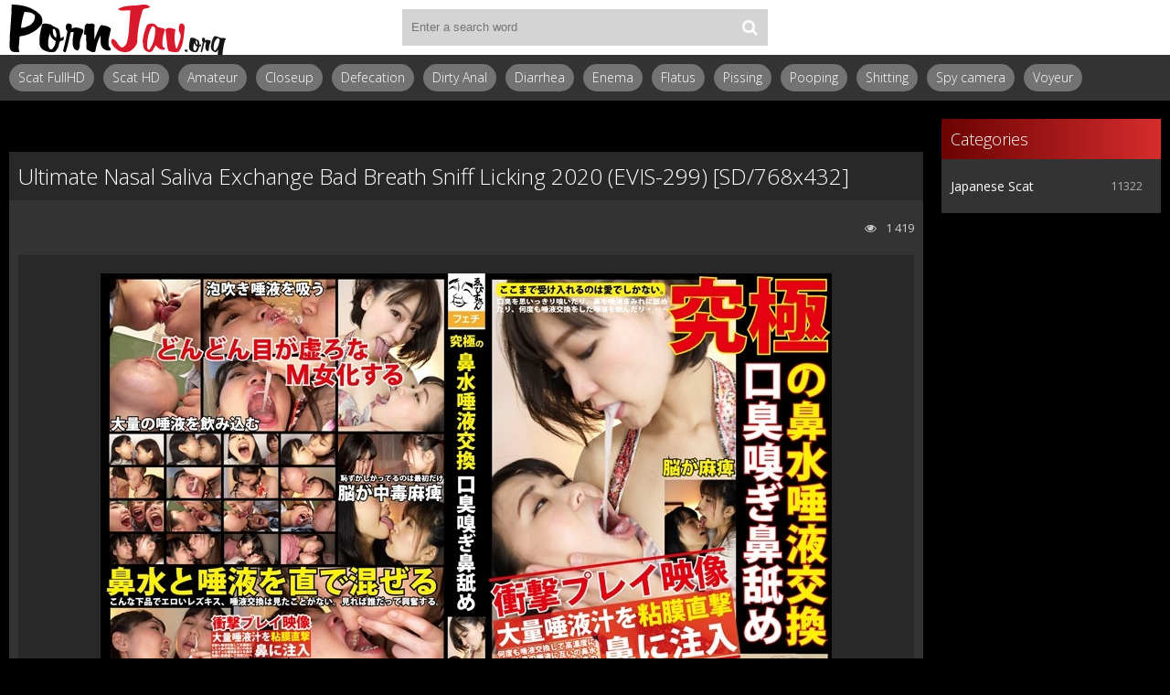

--- FILE ---
content_type: text/html; charset=utf-8
request_url: https://pornjav.org/sex-porn-scat/9088-ultimate-nasal-saliva-exchange-bad-breath-sniff-licking-2020-evis-299-sd-768x432.html
body_size: 5715
content:
<!DOCTYPE html>
<html lang="ru">
<head>
	<meta http-equiv="Content-Type" content="text/html; charset=utf-8" />
<title>New Porn Videos Download Fast Ultimate Nasal Saliva Exchange Bad Breath Sniff Licking 2020 (EVIS-299) [SD/768x432] Archive</title>
<meta name="description" content="Name: Ultimate Nasal Saliva Exchange Bad Breath Sniff Licking 2020  Information Duration: 01:53:48 Quality: SD Format: MPEG-4 avc1 1872 kb/s 29.794 FPS Audio:AAC LC 48.0 kHz Size: 1.58 GB    New" />
<meta name="keywords" content="Defecation,  HD 1080p,  Jade scat,  JADE SLUTS,  Japanese scat,  Poop videos,  Pooping,  Pooping girl,  Shitting,  SLUTS pooping,  SLUTS scat,  Spy camera,  Toilet scat,  Voyeur,  ジェイド,  スカトロ,  スパイカメラ,  排便,  放尿,  盗撮,  脱糞, SD, 2020" />
<meta name="generator" content="DataLife Engine (http://dle-news.ru)" />
<meta property="og:site_name" content="Porn Jav Scat Movie and Video - Download Scat Japanese Woman In HD" />
<meta property="og:type" content="article" />
<meta property="og:title" content="Ultimate Nasal Saliva Exchange Bad Breath Sniff Licking 2020 (EVIS-299) SD/768x432" />
<meta property="og:url" content="https://pornjav.org/sex-porn-scat/9088-ultimate-nasal-saliva-exchange-bad-breath-sniff-licking-2020-evis-299-sd-768x432.html" />
<meta name="news_keywords" content="Defecation,  HD 1080p,  Jade scat,  JADE SLUTS,  Japanese scat,  Poop videos,  Pooping,  Pooping girl,  Shitting,  SLUTS pooping,  SLUTS scat,  Spy camera,  Toilet scat,  Voyeur,  ジェイド,  スカトロ,  スパイカメラ,  排便,  放尿,  盗撮,  脱糞, SD, 2020" />
<meta property="og:image" content="https://pornjav.org/uploads/posts/2021-02/1612163507_9111_pornjav_org.jpg" />
<link rel="search" type="application/opensearchdescription+xml" href="https://pornjav.org/engine/opensearch.php" title="Porn Jav Scat Movie and Video - Download Scat Japanese Woman In HD" />
	 <meta name="viewport" content="width=device-width, initial-scale=1.0" />
	  <link rel="shortcut icon" href="/templates/scattemp/images/favicon.png" />
	  <link href="/templates/scattemp/style/styles.css" type="text/css" rel="stylesheet" />
	  <link href="/templates/scattemp/style/engine.css" type="text/css" rel="stylesheet" />
	  <!--[if lt IE 9]><script src="//html5shiv.googlecode.com/svn/trunk/html5.js"></script><![endif]-->
	<link href='https://fonts.googleapis.com/css?family=Open+Sans:300,400,600,700&subset=latin,cyrillic' rel='stylesheet' type='text/css'>
    <meta name="google-site-verification" content="Oc3WBtHjofEg7N6j1U9o3fIoW_QzdFQqejc9NAA3naQ" />
    <meta content="284713" name="takefilelink">
</head>

<body>

<div class="wrap">

	<div class="block center">
	
		<header class="header">
			<div class="h-one clearfix">
				<a href="/" class="logo" title="Porn Jav Sex Video Download"><img src="/templates/scattemp/images/logo.png" alt="sitename" /></a>
				<div class="search-box">
					<form id="quicksearch" method="post">
						<input type="hidden" name="do" value="search" />
						<input type="hidden" name="subaction" value="search" />
						<div class="search-field">
							<input id="story" name="story" placeholder="Enter a search word" type="text" />
							<button type="submit"><span class="fa fa-search"></span></button>
						</div>
					</form>
				</div>
				<div class="btns-log">
				    
					
					
				    
				    
				</div>
			</div>
			<div class="h-two clearfix">
				<div class="btn-menu"><span class="fa fa-bars"></span></div>
				
				<ul class="h-menu">
			        <li><a href="/tags/%C2%A0HD+1080p/">Scat FullHD</a></li>
		            <li><a href="/tags/%C2%A0HD+720p/">Scat HD</a></li>
                    <li><a href="/tags/Amateur+shitting/">Amateur</a></li>
                    <li><a href="/tags/%C2%A0Closeup/">Closeup</a></li>
                    <li><a href="/tags/%C2%A0Defecation/">Defecation</a></li>
                    <li><a href="/tags/%C2%A0Dirty+anal/">Dirty Anal</a></li>
                    <li><a href="/tags/%C2%A0Diarrhea/">Diarrhea</a></li>
                    <li><a href="/tags/%C2%A0Enema/">Enema</a></li>
                    <li><a href="/tags/%C2%A0Flatus/">Flatus</a></li>
                    <li><a href="/tags/%C2%A0Pissing/">Pissing</a></li>
                    <li><a href="/tags/%C2%A0Pooping/">Pooping</a></li>
                    <li><a href="/tags/%C2%A0Shitting/">Shitting</a></li>
                    <li><a href="/tags/%C2%A0Spy+camera/">Spy camera</a></li>
                    <li><a href="/tags/%C2%A0Voyeur/">Voyeur</a></li>
                    
                    
                    
                       
					
				</ul>
			</div>
		</header>
		
		<!-- END HEADER -->
		
		<div class="cols fx-row">
		
			<main class="main">
				
				
				﻿

				
				
				
				
				
		        <div class="clearfix">
		            <div id='dle-content'>﻿<article class="full ignore-select">

	<div class="full-in">
	
		
	
		<h1>Ultimate Nasal Saliva Exchange Bad Breath Sniff Licking 2020 (EVIS-299) [SD/768x432]</h1>
		
		<div class="full-meta clearfix">
			
			<div class="f-fav icon-l">
			    
				
				
				
				
				
			</div>
			
		
			
			<div class="f-views icon-l"><span class="fa fa-eye"></span>1 419</div>
		</div>
		
		<div class="f-screens">доп поле скриншотов</div>
		
		<div class="f-desc full-text clearfix"><div style="text-align:center;"><!--dle_image_begin:https://pornjav.org/uploads/posts/2021-02/1612163507_9111_pornjav_org.jpg|--><img src="/uploads/posts/2021-02/1612163507_9111_pornjav_org.jpg" style="max-width:100%;" alt="Ultimate Nasal Saliva Exchange Bad Breath Sniff Licking 2020 (EVIS-299) [SD/768x432]"><!--dle_image_end--></div><br><b>Name:</b> Ultimate Nasal Saliva Exchange Bad Breath Sniff Licking 2020<br><br><b>Information</b><br><b>Duration:</b> 01:53:48<br><b>Quality:</b> SD<br><b>Format:</b> MPEG-4 avc1 1872 kb/s 29.794 FPS<br><b>Audio:</b>AAC LC 48.0 kHz<br><b>Size:</b> 1.58 GB<br><br><!--dle_leech_begin--><a href="https://pornjav.org/engine/go.php?url=aHR0cHM6Ly9pMTE0LmZhc3RwaWMucnUvYmlnLzIwMjEvMDIwMS8zYy83ZjQxYjczNGVhNGNjM2NkZmU0YmNmMDVjNWQ1NjAzYy5qcGc%3D"  target="_blank"><!--dle_image_begin:https://i114.fastpic.ru/thumb/2021/0201/3c/7f41b734ea4cc3cdfe4bcf05c5d5603c.jpeg|--><img src="https://i114.fastpic.ru/thumb/2021/0201/3c/7f41b734ea4cc3cdfe4bcf05c5d5603c.jpeg" style="max-width:100%;" alt=""><!--dle_image_end--></a><!--dle_leech_end--><br><br><b>New Video Download Ultimate Nasal Saliva Exchange Bad Breath Sniff Licking2020 (EVIS-299) [SD/768x432]</b><br><br>		<div id="3fefa7bea6f56955b72610cda97bc45b">
			<button data-hash="3fefa7bea6f56955b72610cda97bc45b" class="show_quote" title="download"></button>
		</div><br><br><b>Genre:</b> Defecation, HD 1080p, Jade scat, JADE SLUTS, Japanese scat, Poop videos, Pooping, Pooping girl, Shitting, SLUTS pooping, SLUTS scat, Spy camera, Toilet scat, Voyeur, ジェイド, スカトロ, スパイカメラ, 排便, 放尿, 盗撮, 脱糞</div>
		<center><a href="https://shitting.takefile.link/premium284713.html" target="_blank"><img src="https://shitting.takefile.link/promo/takefile72890.gif" alt="TakeFile.link"/></a></center>
		<div class="full-tags">Categories: <a href="https://pornjav.org/sex-porn-scat/">Japanese Scat</a></div>
		
		<div class="full-tags">Tags: <span><a href="https://pornjav.org/tags/Defecation/">Defecation</a></span> <span><a href="https://pornjav.org/tags/%C2%A0HD+1080p/"> HD 1080p</a></span> <span><a href="https://pornjav.org/tags/%C2%A0Jade+scat/"> Jade scat</a></span> <span><a href="https://pornjav.org/tags/%C2%A0JADE+SLUTS/"> JADE SLUTS</a></span> <span><a href="https://pornjav.org/tags/%C2%A0Japanese+scat/"> Japanese scat</a></span> <span><a href="https://pornjav.org/tags/%C2%A0Poop+videos/"> Poop videos</a></span> <span><a href="https://pornjav.org/tags/%C2%A0Pooping/"> Pooping</a></span> <span><a href="https://pornjav.org/tags/%C2%A0Pooping+girl/"> Pooping girl</a></span> <span><a href="https://pornjav.org/tags/%C2%A0Shitting/"> Shitting</a></span> <span><a href="https://pornjav.org/tags/%C2%A0SLUTS+pooping/"> SLUTS pooping</a></span> <span><a href="https://pornjav.org/tags/%C2%A0SLUTS+scat/"> SLUTS scat</a></span> <span><a href="https://pornjav.org/tags/%C2%A0Spy+camera/"> Spy camera</a></span> <span><a href="https://pornjav.org/tags/%C2%A0Toilet+scat/"> Toilet scat</a></span> <span><a href="https://pornjav.org/tags/%C2%A0Voyeur/"> Voyeur</a></span> <span><a href="https://pornjav.org/tags/%C2%A0%E3%82%B8%E3%82%A7%E3%82%A4%E3%83%89/"> ジェイド</a></span> <span><a href="https://pornjav.org/tags/%C2%A0%E3%82%B9%E3%82%AB%E3%83%88%E3%83%AD/"> スカトロ</a></span> <span><a href="https://pornjav.org/tags/%C2%A0%E3%82%B9%E3%83%91%E3%82%A4%E3%82%AB%E3%83%A1%E3%83%A9/"> スパイカメラ</a></span> <span><a href="https://pornjav.org/tags/%C2%A0%E6%8E%92%E4%BE%BF/"> 排便</a></span> <span><a href="https://pornjav.org/tags/%C2%A0%E6%94%BE%E5%B0%BF/"> 放尿</a></span> <span><a href="https://pornjav.org/tags/%C2%A0%E7%9B%97%E6%92%AE/"> 盗撮</a></span> <span><a href="https://pornjav.org/tags/%C2%A0%E8%84%B1%E7%B3%9E/"> 脱糞</a></span> <span><a href="https://pornjav.org/tags/SD/">SD</a></span> <span><a href="https://pornjav.org/tags/2020/">2020</a></span></div>

		<div class="full-comms ignore-select" id="full-comms">
		
			<!--dleaddcomments-->
			<!--dlecomments-->
		    <!--dlenavigationcomments-->
		</div>

	</div>

	
	<div class="rels-t">Related Videos:</div>
	<div class="floats clearfix">
		<div class="thumb">
	<div class="th-in">
		<a class="th-img img-resp-h" href="https://pornjav.org/sex-porn-scat/8829-lesbian-saliva-matsuyama-kozue-2020-vrxs-015-sd-640x480.html">
			<img src="/uploads/posts/2020-10/1603957296_3451_pornjav_org.jpg" alt="Lesbian, Saliva レズビアン、唾液 Matsuyama Kozue 2020 (VRXS-015) [SD/640x480]" />
			
		</a>
		<div class="th-text">
			<a class="th-title" href="https://pornjav.org/sex-porn-scat/8829-lesbian-saliva-matsuyama-kozue-2020-vrxs-015-sd-640x480.html">Lesbian, Saliva レズビアン、唾液 Matsuyama Kozue 2020 (VRXS-015) [SD/640x480]</a>
		</div>
	</div>
</div><div class="thumb">
	<div class="th-in">
		<a class="th-img img-resp-h" href="https://pornjav.org/sex-porn-scat/8604-kissing-slut-blame-with-saliva-2020-neo-736-fullhd-1920x1080.html">
			<img src="/uploads/posts/2020-08/1598374769_1431_pornjav_org.jpg" alt="Kissing Slut Blame With Saliva 唾液で接吻痴女責め桐山優 2020 (NEO-736) [FullHD/1920x1080]" />
			
		</a>
		<div class="th-text">
			<a class="th-title" href="https://pornjav.org/sex-porn-scat/8604-kissing-slut-blame-with-saliva-2020-neo-736-fullhd-1920x1080.html">Kissing Slut Blame With Saliva 唾液で接吻痴女責め桐山優 2020 (NEO-736) [FullHD/1920x1080]</a>
		</div>
	</div>
</div><div class="thumb">
	<div class="th-in">
		<a class="th-img img-resp-h" href="https://pornjav.org/sex-porn-scat/8039-fluid-exchange-with-uncle-kissing-licking-saliva-sex-2020-sdab-123-hd-1280x720.html">
			<img src="/uploads/posts/2020-03/1585322078_1251_pornjav_org.jpg" alt="Fluid Exchange With Uncle Kissing, Licking, Saliva Sex 2020 (SDAB-123) [HD/1280x720]" />
			
		</a>
		<div class="th-text">
			<a class="th-title" href="https://pornjav.org/sex-porn-scat/8039-fluid-exchange-with-uncle-kissing-licking-saliva-sex-2020-sdab-123-hd-1280x720.html">Fluid Exchange With Uncle Kissing, Licking, Saliva Sex 2020 (SDAB-123) [HD/1280x720]</a>
		</div>
	</div>
</div><div class="thumb">
	<div class="th-in">
		<a class="th-img img-resp-h" href="https://pornjav.org/sex-porn-scat/7589-cocktail-made-from-urine-and-saliva-shit-2019-special-954-fullhd-1920x1080.html">
			<img src="/uploads/posts/2019-12/1575571798_7231_pornjav_org.jpg" alt="Cocktail Made From Urine and Saliva Shit 2019 (Special #954) [FullHD/1920x1080]" />
			
		</a>
		<div class="th-text">
			<a class="th-title" href="https://pornjav.org/sex-porn-scat/7589-cocktail-made-from-urine-and-saliva-shit-2019-special-954-fullhd-1920x1080.html">Cocktail Made From Urine and Saliva Shit 2019 (Special #954) [FullHD/1920x1080]</a>
		</div>
	</div>
</div><div class="thumb">
	<div class="th-in">
		<a class="th-img img-resp-h" href="https://pornjav.org/sex-porn-scat/6727--saliva-vomiting-and-lesbians-2019-lmvv-034-sd-720x540.html">
			<img src="/uploads/posts/2019-05/1556734935_7031_pornjav_org.jpg" alt="レズ接吻　唾液交換 Saliva, Vomiting and Lesbians 2019 (LMVV-034) [SD/720x540]" />
			
		</a>
		<div class="th-text">
			<a class="th-title" href="https://pornjav.org/sex-porn-scat/6727--saliva-vomiting-and-lesbians-2019-lmvv-034-sd-720x540.html">レズ接吻　唾液交換 Saliva, Vomiting and Lesbians 2019 (LMVV-034) [SD/720x540]</a>
		</div>
	</div>
</div><div class="thumb">
	<div class="th-in">
		<a class="th-img img-resp-h" href="https://pornjav.org/sex-porn-scat/2127-piss-and-shit-for-you-and-to-sniff-turd-evamarie88-2018-special-626-fullhd-1920x1080.html">
			<img src="/uploads/posts/2019-02/1551018703_4461_pornjav_org.jpg" alt="piss and shit for you and to sniff turd (Evamarie88) - 2018 (Special #626) [FullHD/1920x1080]" />
			
		</a>
		<div class="th-text">
			<a class="th-title" href="https://pornjav.org/sex-porn-scat/2127-piss-and-shit-for-you-and-to-sniff-turd-evamarie88-2018-special-626-fullhd-1920x1080.html">piss and shit for you and to sniff turd (Evamarie88) - 2018 (Special #626) [FullHD/1920x1080]</a>
		</div>
	</div>
</div>
	</div>
	
</article></div>
		        </div>
		        
				
			</main>
			
			<!-- END MAIN -->
			
			<aside class="side">
				<nav class="side-box side-nav">
					<div class="side-bt">Categories</div>
					<ul class="side-bc">
						<li><a href="https://pornjav.org/sex-porn-scat/">Japanese Scat</a><span>11322</span></li>
					</ul></nav></aside>                                                                                                               
				
				
			
			
			<!-- END SIDE -->
			   <a href="https://javscat.net/" target="_blank" rel="dofollow"><strong>Jav Scat</strong>
       <br>
   </a>

<a href="https://scatlife.net/" target="_blank" rel="dofollow"><strong>Scat Porn</strong>
       <br>
   </a>
<a href="http://shitjav.com/" target="_blank" rel="dofollow"><strong>Jav Scat Download</strong>
       <br>
   </a>
<a href="https://scathd.org/" target="_blank" rel="dofollow"><strong>Toilet Slave</strong>
       <br>
   </a>
<a href="https://javscatting.com/" target="_blank" rel="dofollow"><strong>Sex Scat Jav</strong>
       <br>
   </a>
<a href="http://scat-japan.com/" target="_blank" rel="dofollow"><strong>Scat Japan</strong>
       <br>
   </a>
<a href="https://scat-video.org/" target="_blank" rel="dofollow"><strong>Scat Video</strong>
       <br>
   </a>
<a href="https://pornjoy.org/" target="_blank" rel="dofollow"><strong>Porn Tube</strong>
       <br>
   </a>
<a href="https://xfaps.org/" target="_blank"><strong>XFaps.org</strong></a>
       <br>
                   <br>
                     <a href="https://josporn.net/" target="_blank"><strong>JosPorn.net</strong></a>     
                   <br>
                     <a href="https://xfantazy.org/" target="_blank"><strong>XFantazy.org</strong></a>   
		</div>
    
		
		<!-- END COLS -->
		
		<footer class="footer">
			<a href="/" class="copyright" id="upper">::Top::</a><noindex><!--LiveInternet counter--><script type="text/javascript">
document.write("<a href='//www.liveinternet.ru/click' "+
"target=_blank><img src='//counter.yadro.ru/hit?t50.6;r"+
escape(document.referrer)+((typeof(screen)=="undefined")?"":
";s"+screen.width+"*"+screen.height+"*"+(screen.colorDepth?
screen.colorDepth:screen.pixelDepth))+";u"+escape(document.URL)+
";h"+escape(document.title.substring(0,150))+";"+Math.random()+
"' alt='' title='LiveInternet' "+
"border='0' width='0' height='0'><\/a>")
</script><!--/LiveInternet--></noindex>

			<div class="ft-menu">
			
			</div>
			
		</footer>
		
		<!-- END FOOTER -->
		
	</div>
	
	<!-- END BLOCK -->

</div>


<!-- END WRAP -->

<!--noindex-->


	<div class="login-box" id="login-box" title="Авторизация">
		<form method="post">
			<input type="text" name="login_name" id="login_name" placeholder="Ваш логин"/>
			<input type="password" name="login_password" id="login_password" placeholder="Ваш пароль" />
			<button onclick="submit();" type="submit" title="Вход">Войти на сайт</button>
			<input name="login" type="hidden" id="login" value="submit" />
			<div class="lb-check">
				<input type="checkbox" name="login_not_save" id="login_not_save" value="1"/>
				<label for="login_not_save">Не запоминать меня</label> 
			</div>
			<div class="lb-lnk flex-row">
				<a href="https://pornjav.org/index.php?do=lostpassword">Забыли пароль?</a>
				
			</div>
		</form>
	
		
		
		
		
		
		
	
	</div>

<!--/noindex-->  
<script type="text/javascript" src="/engine/classes/js/jquery.js"></script>
<script type="text/javascript" src="/engine/classes/js/jqueryui.js"></script>
<script type="text/javascript" src="/engine/classes/js/dle_js.js"></script>
<script type="text/javascript" src="/engine/classes/masha/masha.js"></script>
<link media="screen" href="/engine/editor/css/default.css" type="text/css" rel="stylesheet" />
<script src="/templates/scattemp/js/libs.js"></script>
<script type="text/javascript">
<!--
var dle_root       = '/';
var dle_admin      = '';
var dle_login_hash = 'e6980e6454b4c46a2964c557cda1dbba0854599d';
var dle_group      = 5;
var dle_skin       = 'scattemp';
var dle_wysiwyg    = '1';
var quick_wysiwyg  = '0';
var dle_act_lang   = ["Yes", "No", "Enter", "Cancel", "Save", "Delete", "Loading. Please, wait..."];
var menu_short     = 'Quick edit';
var menu_full      = 'Full edit';
var menu_profile   = 'View profile';
var menu_send      = 'Send message';
var menu_uedit     = 'Admin Center';
var dle_info       = 'Information';
var dle_confirm    = 'Confirm';
var dle_prompt     = 'Enter the information';
var dle_req_field  = 'Please fill in all the required fields';
var dle_del_agree  = 'Are you sure you want to delete it? This action cannot be undone';
var dle_spam_agree = 'Are you sure you want to mark the user as a spammer? This will remove all his comments';
var dle_complaint  = 'Enter the text of your complaint to the Administration:';
var dle_big_text   = 'Highlighted section of text is too large.';
var dle_orfo_title = 'Enter a comment to the detected error on the page for Administration ';
var dle_p_send     = 'Send';
var dle_p_send_ok  = 'Notification has been sent successfully ';
var dle_save_ok    = 'Changes are saved successfully. Refresh the page?';
var dle_reply_title= 'Reply to the comment';
var dle_tree_comm  = '0';
var dle_del_news   = 'Delete article';
var dle_sub_agree  = 'Do you really want to subscribe to this article’s comments?';
var allow_dle_delete_news   = false;
var dle_search_delay   = false;
var dle_search_value   = '';
jQuery(function($){
FastSearch();
});
//-->
</script> 
<script>$(document).on('click','.show_quote',function(e){
	e.preventDefault();
	var $this = $(this);
	$.post( dle_root + 'engine/ajax/show_quotes.php', {id: $this.data('id'), hash: $this.data('hash')}, function(d){
		$this.replaceWith(d);
	})
})</script>
<script defer src="https://static.cloudflareinsights.com/beacon.min.js/vcd15cbe7772f49c399c6a5babf22c1241717689176015" integrity="sha512-ZpsOmlRQV6y907TI0dKBHq9Md29nnaEIPlkf84rnaERnq6zvWvPUqr2ft8M1aS28oN72PdrCzSjY4U6VaAw1EQ==" data-cf-beacon='{"version":"2024.11.0","token":"064d1561f53345ad81103fb68c0e66cb","r":1,"server_timing":{"name":{"cfCacheStatus":true,"cfEdge":true,"cfExtPri":true,"cfL4":true,"cfOrigin":true,"cfSpeedBrain":true},"location_startswith":null}}' crossorigin="anonymous"></script>
</body>
</html>
<!-- DataLife Engine Copyright SoftNews Media Group (http://dle-news.ru) -->


--- FILE ---
content_type: text/css
request_url: https://pornjav.org/templates/scattemp/style/styles.css
body_size: 5407
content:
/* SET BASE
----------------------------------------------- */
* {background: transparent;margin:0;padding:0;outline:none;border: 0;-webkit-box-sizing: border-box;-moz-box-sizing: border-box;box-sizing: border-box;}
ol, ul {list-style:none;}
blockquote, q {quotes:none;}
table {border-collapse:collapse;border-spacing:0;}
input, select {vertical-align:middle;}
article, aside, figure, figure img, hgroup, footer, header, nav, section, main {display: block;}
body {font: 13px 'Open Sans', Arial, Helvetica, sans-serif;line-height:normal;padding:0;margin:0;color: #ccc;background-color: #000000;height:100%;width:100%;font-weight:normal;}
img {max-width:100%; image-rendering:crisp-edges; image-rendering:-moz-crisp-edges; image-rendering:-webkit-optimize-contrast;}
.clr {clear: both;}
.clearfix:after {content: ""; display: table; clear: both;}
a {color: #fff;text-decoration: none;}
a:hover, a:focus {color: #f12020;text-decoration: none;}
h1, h2, h3, h4, h5 {font-weight:400; font-size:18px;}

.form-wrap {}
.sub-title h1 {margin-bottom:15px; font-size:24px; font-weight:700;}
.pm-page, .search-page, .static-page, .tags-page, .form-wrap {}


/*--- SET ---*/
.button, .pagi-load a, .up-second li a, .usp-edit a, .qq-upload-button, button:not(.color-btn):not([class*=fr]), 
html input[type="button"], input[type="reset"], input[type="submit"], .meta-fav a, .usp-btn a {/* padding:0 20px; *//* display:inline-block; *//* height:40px; *//* line-height:40px; *//* border-radius:20px; *//* cursor:pointer; *//* text-align:center; *//* background-color:#d20068; *//* color:#fff; */background: -webkit-linear-gradient(to right, #d20068, #642B73);/* background: linear-gradient(to right, #d01b1b, #d41a1a); */}
button::-moz-focus-inner, input::-moz-focus-inner {border:0; padding:0;}
button[disabled], input[disabled] {cursor:default;}
.button:hover, .up-second li a:hover, .usp-edit a:hover, .qq-upload-button:hover, .pagi-load a:hover, .usp-btn a:hover,
button:not(.color-btn):hover, html input[type="button"]:hover, input[type="reset"]:hover, input[type="submit"]:hover, .meta-fav a:hover 
background-color:#d20068; color:#fff;
background: -webkit-linear-gradient(to left, #d20068, #642B73);
background: linear-gradient(to left, #d20068, #642B73);}
button:active, html input[type="button"]:active, input[type="reset"]:active, input[type="submit"]:active 
{box-shadow: inset 0 1px 4px 0 rgba(0,0,0,0.1);}
input[type="submit"].bbcodes, input[type="button"].bbcodes, input.bbcodes, .ui-button 
{font-size: 12px !important; height: 30px !important; line-height:30px !important; padding: 0px 10px; border-radius:3px;}

input[type="text"], input[type="password"] {display:block;width:100%;height:40px;line-height:40px;padding:0 15px;color:#fff;background-color:#222;border-radius:0px;-webkit-appearance: none;box-shadow:0 0 0 1px #111,inset 1px 1px 3px 0 rgba(0,0,0,0.8);}
input[type="text"]:focus {}

input:focus::-webkit-input-placeholder {color: transparent}
input:focus::-moz-placeholder {color: transparent}
input:focus:-moz-placeholder {color: transparent}
input:focus:-ms-input-placeholder {color: transparent} 

select {height:40px; border:1px solid #111; background-color:#222; color:#FFF;}
textarea {display:block; width:100%; padding:10px; border:1px solid #111; background-color:#222; color:#FFF; 
border-radius:0; overflow:auto; vertical-align:top; resize:vertical; 
box-shadow:0 0 0 1px #111,inset 1px 1px 3px 0 rgba(0,0,0,0.1);}

.img-box, .img-wide, .img-resp-h, .img-resp-v {overflow:hidden;position:relative;background-color:#000;}
.img-resp-h {padding-top: 100%;}
.img-resp-v {padding-top:130%;}
.img-box img, .img-resp-h img, .img-resp-v img {width:100%; min-height:100%; display:block;}
.img-resp-h img, .img-resp-v img {position:absolute; left:0; top:0;}
.img-wide img {width:100%; display:block;}
.img-square img {width:150%; max-width:150%; margin-left:-25%;}
.nowrap {white-space:nowrap; overflow:hidden; text-overflow:ellipsis;}
button, .h-menu a {transition: all .3s;}
.button, .th-img img {transition: color .3s, background-color .3s, opacity .3s;}
.ps-link {cursor:pointer;}
.icon-l .fa {margin-right:10px;}
.icon-r .fa {margin-left:10px;}

.fx-row {display:-ms-flexbox;display:-webkit-flex;display:flex;-ms-flex-wrap:wrap;-webkit-flex-wrap:wrap;flex-wrap:wrap;
-ms-flex-pack:justify;-webkit-justify-content:space-between;justify-content:space-between;}
.fx-center{-ms-flex-pack:center;-webkit-justify-content:center;justify-content:center}
.fx-between{-ms-flex-pack:justify;-webkit-justify-content:space-between;justify-content:space-between}
.fx-stretch{-ms-flex-align:stretch;-webkit-align-items:stretch;align-items:stretch}
.fx-top{-ms-flex-align:start;-webkit-align-items:flex-start;align-items:flex-start}
.fx-middle{-ms-flex-align:center;-webkit-align-items:center;align-items:center}
.fx-bottom{-ms-flex-align:end;-webkit-align-items:flex-end;align-items:flex-end}
.fx-col{display:-ms-flexbox;display:-webkit-flex;display:flex; 
-ms-flex-direction:column;-webkit-flex-direction:column;flex-direction:column}
.fx-wrap{-ms-flex-wrap:wrap;-webkit-flex-wrap:wrap;flex-wrap:wrap}


.pages {background-color:#333; box-shadow:0 1px 2px 0 rgba(0,0,0,0.4); padding:20px;}
.btns-log, .h-menu, .side-bt, .footer, .th-title, .site-desc h1, .site-desc h2, .site-desc h3, .rels-t, .full-in h1, 
.button, .comms-title, .f-fav, .btn-scr, .btn-dl, .full-in h1, .rels-t 
{font-size:14px; font-weight:300;}


/* BASIC GRID
----------------------------------------------- */
.wrap {min-width:320px; overflow:hidden;}
.center {max-width:1500px; margin:0 auto; position:relative; z-index:20;}
.h-one {background-color: #d20068;height:60px;padding:0 2010px;margin:0 -2000px;position:relative;background: -webkit-linear-gradient(to right, #d20068 0%, #d20068 30%, #642B73 70%, #642B73 100%);background: linear-gradient(to right, #d20068 0%, #ffffff 30%, #ffffff 70%, #171717 100%);}
.h-two {background-color:#333; height:50px; padding:0 2010px; margin:0 -2000px; 
box-shadow:0 20px 20px -20px rgba(0,0,0,0.9);}
.cols {margin:20px 0; padding:0 10px;}
.side {width: 240px;/* background-color:#333; */}
.main {width:calc(100% - 240px); width:-webkit-calc(100% - 240px); padding-right:20px; min-height:600px;}
.footer {background-color: #737373;padding:20px 2010px;margin:0 -2000px;color:#fff;text-align:center;box-shadow:0 -20px 20px -20px rgba(0,0,0,0.9);position:relative;}


/* HEADER
----------------------------------------------- */
.logo {display:block; float:left; width:240px; height:60px; margin-right:20px;}
.logo img {display:block;}

.search-box {width:400px; position:absolute; left:50%; top:0; margin:10px 0 0 -200px;}
.search-field {width:100%; position:relative;}
.search-field input, .search-field input:focus {width:100%;padding:0 50px 0 10px;background-color: rgb(212, 212, 212);color:#fff;height:40px;line-height:40px;box-shadow:none;}
.search-box button {position:absolute; right:0; top:0;
padding:0 !important; width:40px; height:40px !important; line-height:40px !important; 
font-size:18px; background:transparent !important; color:#fff !important;}

.btns-log {height:40px; line-height:40px; white-space:nowrap; float:right; margin-top:10px;}
.btns-log a {display:inline-block; padding:0 20px; color:#fff;}
.show-login {background-color: #444444;color:#fff;cursor:pointer;display:inline-block;padding:0 20px;border-radius:20px;}
.btns-log a:hover, .show-login:hover {text-decoration:underline;}

.h-menu, .h-menu li {float:left;}
.h-menu a {display:block;line-height:30px;padding:0 10px;background-color: #737373;margin:10px 10px 0 0;border-radius:15px;}
.h-menu a span {background-color:#2c8f00; color:#fff; display:inline-block; vertical-align:top; 
height:20px; line-height:20px; padding:0 5px; margin:5px 0 0 10px; border-radius:10px;}

.sorter {display:inline-block; float:left; position:relative; cursor:pointer; margin-top:10px;
padding:0 10px; line-height:30px; background-color:#222; border-radius:15px; margin-right:10px;}
.sorter:before {content:attr(data-label); float:left; padding:0 10px 0 0;}
.sorter form {display:none; background-color:#333; padding:10px; line-height:26px; box-shadow:0 0 15px 0 rgba(0,0,0,0.8); 
position:absolute; right:0; top:100%; width:160px; z-index:999;}
.sorter a:hover {text-decoration:underline;}
.sort li.asc a:after, .sort li.desc a:after {content:"\f063"; font-family:FontAwesome; display:inline-block; margin-left:10px;}
.sort li.desc a:after {content:"\f062"}


/* SEO DESCRIPTION
----------------------------------------------- */
.site-desc {line-height:18px; text-align:justify; margin-bottom:20px;}
.site-desc h1, .site-desc h2, .site-desc h3 {font-size:24px;margin-bottom:20px;padding-bottom:20px;border-bottom: 1px solid #ffffff;color:#FFF;}
.site-desc h1 span, .site-desc h2 span, .site-desc h3 span {}
.site-desc p + p {margin-top:5px;}
.site-desc a {color:#fb0000; text-decoration:underline;}


/* THUMB
----------------------------------------------- */
.floats {margin:0 -5px;}
.thumb {width:33%; float:left; padding:0 5px 10px 5px;}
.th-in {background-color: #737373;position:relative;box-shadow:0 1px 2px 0 rgba(0,0,0,0.4);}
.th-img {display:block;}
.th-img:hover img {opacity:0.8;}
.th-rate {display:inline-block; padding:5px 10px; background-color:rgba(44,143,0,0.8); color:#fff;
position:absolute; left:10px; bottom:10px; z-index:20; font-size:13px; white-space:nowrap; border-radius:14px;}
.th-time {display:inline-block; padding:5px 10px; background-color:rgba(0,0,0,0.5); color:#fff;
position:absolute; right:10px; top:10px; z-index:20; font-size:13px; border-radius:14px;}
.th-text {padding:10px;}
.th-title {display:block; font-size:15px; font-weight:300; line-height:22px; height:44px; overflow:hidden;}
.th-in:hover {background-color:#d81a2c;}
.th-in:hover .th-title {color:#fff;}


/* SIDE
----------------------------------------------- */
.side-box {padding:10px;}
.side-bt {font-size:18px; padding-bottom:10px; margin-bottom:10px; border-bottom:1px solid #666; color:#FFF;}

.side-nav {background-color:#333;color:#FFF;}
.side-nav .side-bt {border-bottom:0;margin: -10px -10px 10px -10px;padding:10px;background-color:#d20068;color:#fff;background: -webkit-linear-gradient(to right, #d20068, #642B73);background: linear-gradient(to right, #6b0202, #d62c2c);}
.side-nav a {border-bottom:1px solid #111;box-shadow: 0 1px #c66;display:block;padding:10px 50px 10px 0;color: #fff;font-size:14px;}
.side-nav li:last-child a {border-bottom:0; box-shadow:none;}
.side-nav a:hover {color:#d20068;}
.side-nav li {position:relative;}
.side-nav li span {position:absolute; right:10px; top:10px; opacity:0.6;}


/* FOOTER
----------------------------------------------- */
.ft-copyr {margin-bottom:10px; font-size:16px;}
.ft-menu a {color:#ccc; display:inline-block; vertical-align:top; padding:1px 10px;}
.ft-menu a + a {border-left:1px solid #666;}
.ft-menu a:hover {color:#FFF; text-decoration:underline;}
.counter {display:inline-block; height:31px; background-color:#111; 
position:absolute; right:0; bottom:20px; margin-right:2010px;}


/* BOTTOM NAVIGATION
----------------------------------------------- */
.bottom-nav {line-height:36px; text-align:left; padding:20px 5px 0 5px;}
.pagi-nav {max-width:100%; display:inline-block;}
.pagi-nav > span {display:inline-block;}
.pprev, .pnext {}
.pprev {}
.pnext a, .pprev a, .pprev > span, .pnext > span {display:block; width:36px; text-align:center;}
.navigation {text-align:center;}
.navigation a, .navigation span, .pnext a, .pprev a, .pprev > span, .pnext > span {display:inline-block; padding:0 5px; 
min-width:36px; background-color:#333; margin:5px 5px 0 0; border-radius:0px; border:0px solid #ddd; 
box-shadow:0 3px 5px 0 rgba(0,1,1,0); font-size:18px;}
.navigation span, .pagi-nav a:hover {background-color:#d20068; color:#fff;}
.navigation span.nav_ext {background-color:#333; color:#ccc;}
.pagi-nav a:hover {background-color:#d20068; color:#fff;}
.dle-comments-navigation .pagi-nav {margin-bottom:0;}


/* FULL
----------------------------------------------- */
.full-in {background-color:#333; box-shadow:0 1px 2px 0 rgba(0,0,0,0.4); margin-bottom:20px;}
.player-box {background-color:#000;}
.player-box .video-box {max-width:700px; margin:0 auto;}
.full-in h1 {font-size:24px; padding:10px; background-color:#282828; color:#FFF;}
.full h1 a {color:#d20068; margin-left:10px;}
.full-meta {padding:10px;}
.full-tags {margin-bottom:0px; line-height:30px; padding:0 10px;}
.full-tags a {display:inline-block; padding:0 10px; background-color:#222; margin:0 0 10px 5px;}
.f-fav, .btn-scr, .btn-dl, .f-time, .f-views {float:left; margin:0 0 0 20px; cursor:pointer; line-height:40px; position:relative;}
.f-time, .f-views {float:right;}
.f-desc {padding:10px; background-color:#282828; margin:0 10px 10px 10px;}

.f-screens {padding:10px 5px 0 5px; border:1px solid #111; background-color:#282828; text-align:center; margin-bottom:10px; display:none;}
.f-screens a, .f-screens > img {display:inline-block; vertical-align:top; margin:0 5px 10px 5px; 
max-width:250px; max-height:150px; overflow:hidden;}
.f-screens a img {display:block;}
.f-screens br {display:none;}

.btn-dl ul {position:absolute; left:0; top:100%; z-index:100; background-color:rgba(0,0,0,0.8); color:#fff; 
width:200px; padding:5px 0; display:none;}
.btn-dl ul li {padding:5px 10px; line-height:normal; text-transform:none;}
.btn-dl ul li a {color:#fff;}
.btn-dl li:hover {background-color:#000;}

.f-rate {float:left; white-space:nowrap; text-align:center; border-radius:4px; overflow:hidden; 
background-color:#222; box-shadow:0 0 0 1px #111; width:246px;}
.rate-plus, .rate-minus, .rate-counts {display:inline-block; vertical-align:middle;}
.rate-data {display:none;}
.rate-counts {width:160px; padding:0 10px; padding-top:3px; height:40px;}
.rate-plus, .rate-minus {cursor:pointer; width:40px; height:40px; text-align:center; font-size:24px; 
background: linear-gradient(to bottom, #333 0%,#222 100%); line-height:40px;}
.rate-plus {color:#1e9b05; border-right:1px solid #111;}
.rate-minus {color:#d00707; border-left:1px solid #111;}
.rate-plus:hover, .rate-minus:hover {background: linear-gradient(to top, #444 0%,#222 100%);}
.rate-bar {width:100%; min-height:6px; height:6px; border-radius:4px; overflow:hidden; 
position:relative; background-color:#ef4559;}
.rate-fill {width:50%; height:100%; position:absolute; left:0; top:0; background-color:#7bbc00; transition:width 1s linear;}
.rate-perc {margin-right:5px; font-size:18px; color:#7bbc00;}

.rels-t {margin-bottom:10px; font-size:24px; color:#FFF;}
.full .thumb {padding:10px 5px 0px 5px;}


/* FULL STORY STATIC
----------------------------------------------- */
.video-box embed, .video-box object, .video-box video, .video-box iframe, .video-box frame 
{max-width:100% !important; display:block; width:100%; height:400px;}
.mejs-container {max-width:100% !important;}
.full-text {font-size:14px; line-height:20px; color:#ccc;}
.full-text img:not(.emoji) {max-width:100%; margin:10px 0;}
.full-text > img[style*="left"], .full-text > .highslide img[style*="left"] {margin:0 10px 10px 0;}
.full-text > img[style*="right"], .full-text > .highslide img[style*="right"] {margin:0 0 10px 10px;}
.full-text a {text-decoration:underline;color: #d81111;}
.full-text a:hover {text-decoration:none;}
.full-text h2, .full-text h3, .full-text h4, .full-text h5 {margin:10px 0; font-size:18px; font-weight:700;}
.full-text p {margin-bottom:10px;}
.full-text ul, .full-text ol {margin:0;}
.full-text ul li {list-style:disc; margin-left:40px;}
.full-text ol li {list-style:decimal; margin-left:40px;}

.full-taglist a {color:#d20068;}
.full-taglist {margin-top:20px;}
.full-taglist span:not(.fa):not(:last-child):after {content:","; display:inline;}


/* COMMENTS
----------------------------------------------- */
.full-comms {padding:10px; background-color:#282828;}
.comms-title {line-height:40px;}
.comms-title > span {font-size:16px;}
.add-comm-form {position:relative; margin:20px 0; display:none;}
.ac-soc {position:absolute; right:0px; top:-8px;}
.ac-soc:before {content:attr(data-label); display:inline-block; vertical-align:top; line-height:30px; margin-right:5px;}
.ac-soc a {display:inline-block; margin:0 0 0 3px; vertical-align:top;}
.ac-soc img {display:block; width:30px;}
.ac-inputs, .ac-textarea {margin-bottom:15px;}

.ac-av {width:40px; height:40px; border-radius:0%; float:left; margin-right:10px;
background:#fff url(../dleimages/noavatar.png) no-repeat; background-size:contain;}
.ac-title {font-weight:700; margin-bottom:15px; text-transform:uppercase;}
.ac-inputs input {width:49%;}
.ac-textarea textarea {height:85px;}
.ac-submit {}
.sec-answer + .sec-label {margin-top:10px;}
.ac-protect {margin-top:-10px; display:none;}
.ac-protect .label {font-size:12px;}
.ac-protect .sep-input {padding:10px 10px 10px 160px;}
.ac-protect input {}

.mass_comments_action {text-align:right; padding:5px 15px; background-color:#222; margin:20px 0 0 0;}
.last-comm-link {font-size:16px; margin-bottom:10px;}
.last-comm-link a {text-decoration:underline;}
.full-comms {}

.comm {background-color:#333; padding:10px; padding-left:60px; margin-top:10px;}
.comm-av {width:40px; height:40px; float:left; margin-left:-50px;}
.comm-meta {margin-bottom:8px;}
.comm-meta span + span {margin-left:10px; opacity:0.8;}
.comm-author {font-weight:700;}
.comm-text {font:14px/18px Arial, Helvetica, sans-serif;}


/* LOGIN
----------------------------------------------- */
.login-box {background-color:#333; padding:20px; display:none;}
.lb-user {margin:-20px -20px 20px -20px; padding:20px; background-color:#282828;  
display:flex; flex-flow:row wrap; justify-content:center; align-items:center;}
.lb-ava {width:80px; height:80px; border-radius:50%; margin-right:20px;}
.lb-name div {font-size:18px;}
.lb-name a {margin-top:10px;}
.lb-menu a {display:block; line-height:30px; padding:0 10px; background-color:#282828;}
.lb-menu a:hover, .lb-menu a:hover .fa {background-color:#d20068; color:#fff;}
.lb-menu a .fa {color:#d20068;}
.login-box input[type="text"], .login-box input[type="password"], .login-box button, .lb-check 
{display:block; margin-bottom:20px; width:100%;}
.lb-check input {display:none;}
.lb-check input + label:before {width:14px; height:14px; margin-right:7px; cursor:pointer; position:relative; top:3px;
border-radius:3px; border:1px solid #111; content:""; background-color:#222; display:inline-block;}
.lb-check input:checked + label:before {background-color:#e5050b;}
.lb-soc {margin:20px -20px -20px -20px; padding:20px; background-color:#282828; text-align:center;}
.lb-soc a {display:inline-block; margin:10px 3px 0 3px; vertical-align:top;}
.lb-soc img {display:block; width:30px;}


/* GO TOP BUTTON */
#gotop{position:fixed; width:40px; height:40px; line-height:36px; right:10px; bottom:10px; cursor:pointer; font-size:20px;
z-index:9998; display:none; opacity:0.7; background-color:#000; color:#FFF; border-radius:0%; text-align:center;}



/* ADAPTIVE
----------------------------------------------- */
.btn-menu {display:none;}
.side-panel {width:260px; height:100%; overflow-x:hidden; overflow-y:auto; background-color:#444; 
padding:0 10px; z-index:888; position:fixed; left:-260px; top:0; transition:left .4s; -webkit-transition:left .4s;}
.side-panel.active {left:0;}
.close-overlay {width:100%; height:100%; background-color:rgba(0,0,0,0.8); 
position:fixed; left:0; top:0; z-index:887; display:none;}
.side-panel a {display:block; padding:10px 50px 10px 0; color:#FFF; font-size:14px;
color:#FFF; border-bottom:1px solid #111;}
.side-panel li {position:relative; color:#FFF;}
.side-panel li span {position:absolute; right:10px; top:10px; opacity:0.8;}


@media screen and (max-width: 1220px) {
.center {max-width:1000px;}
.thumb {width:33.33%;}
.search-box {position:static; float:left; margin-left:0;}

.f-fav, .btn-scr, .btn-dl, .f-time, .f-views {margin:0 0 0 10px;}
}

@media screen and (max-width: 950px) {
.center {max-width:768px;}
.search-box {width:250px;}
.btns-log a, .h-menu, .side {display:none;}
.sorter {float:right; margin-right:0;}
.main {width:100%; padding-right:0;}
.counter {position:static; margin:10px 0 0 0;}

.btn-menu {background-color:#d20068; color:#fff; cursor:pointer; display:block; float:left; 
width:50px; height:50px; line-height:50px; text-align:center; font-size:18px;}
}

@media screen and (max-width: 760px) {
.center {max-width:640px;}
.thumb {width:50%;}
.h-one {height:100px; position:relative;}
.search-box {width:auto; float:none; margin-top:0; position:absolute; top:60px; left:2010px; right:2010px;}
.search-field input, .search-field input:focus {height:30px; line-height:30px;}
.search-box button {width:30px; height:30px !important; line-height:30px !important;}
.site-desc h1, .site-desc h2, .site-desc h3 {font-size:18px;}

.ac-protect {margin-top:0px;}
.comments-tree-list .comments-tree-list {padding-left:0px !important;}
.comments-tree-list .comments-tree-list:before {display:none;}
.mass_comments_action {display:none;}
.sub-title h1 {font-size:18px; line-height:24px;}
}

@media screen and (max-width: 590px) {
.center {max-width:480px;}

.full-in h1, .rels-t {font-size:18px;}
.full-meta {text-align:center;}
.f-rate {float:none; margin:0 auto 10px auto;}
.f-fav, .btn-scr, .btn-dl, .f-time, .f-views {float:none; margin:0 5px; line-height:20px; display:inline-block; vertical-align:top;}

.video-box embed, .video-box object, .video-box video, .video-box iframe, .video-box frame {height:300px;}

.ac-soc {position:static;}
.ac-inputs input {width:100%; margin-top:10px;}
.ac-protect {width:100%; float:none; margin:0;}
.ui-dialog {width:100% !important;}
.upop-left, .upop-right {float:none !important; width:100% !important; margin:0; padding:0 20px;}
.upop-left {margin-bottom:10px; text-align:center;}
.ui-dialog-buttonset button {display:block; margin:0 0 5px 0; width:100%;}
#dofullsearch, #searchsuggestions span.seperator {display:none !important;}
.attach .download-link {margin:0 -15px 0 0; float:none; display:block; padding:0 10px;}
.attach-info {float:none;}
}

@media screen and (max-width: 470px) {
.center2 {max-width:320px;}
.show-login {padding:0 5px; font-size:12px; max-width:60px; white-space:nowrap; overflow:hidden; text-overflow:ellipsis;}
.logo {width:240px; overflow:hidden; margin:0;}
.thumb {width:100%;}
.site-desc {display:none;}

.add-comm-btn {padding:0 10px;}
.comms-title2 {text-align:center; display:block !important;}

.video-box embed, .video-box object, .video-box video, .video-box iframe, .video-box frame {height:250px;}
}

.show_quote {
    padding: 37px;
    cursor: pointer;
    border-radius: 10px;
    font-weight: bold;
    margin: 10px 0 5px 0;
    width: 310px;
    background:url("../images/vipfile.png") no-repeat;
}

.speedbar{
	margin: 0;
	padding: 10px;
	list-style: none;
}
.speedbar:after{
	content: "";
	display: block;
	clear: both;
}
.speedbar li{
	float: left;
	margin-right: 6px;
	color: #222;
}
.speedbar li.speedbar_sep{
	color: #999;
}











